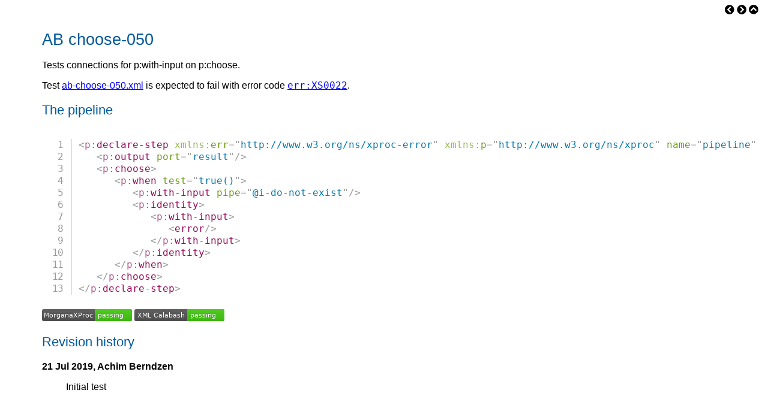

--- FILE ---
content_type: text/html; charset=utf-8
request_url: https://test-suite.xproc.org/tests/ab-choose-050.html
body_size: 846
content:
<!DOCTYPE HTML><html xmlns="http://www.w3.org/1999/xhtml"><head><meta http-equiv="Content-Type" content="text/html; charset=UTF-8"><meta charset="utf-8"><title>AB choose-050</title><link href="../css/prism.css" rel="stylesheet" type="text/css"><link href="../css/db-prism.css" rel="stylesheet" type="text/css"><link rel="stylesheet" type="text/css" href="../css/base.css"><link rel="stylesheet" type="text/css" href="../css/xproc.css"><link rel="stylesheet" type="text/css" href="../css/base.css"><link href="../css/all.css" rel="stylesheet" type="text/css"><link href="../css/testsuite.css" rel="stylesheet" type="text/css"><script type="text/javascript" src="../js/dbmodnizr.js"></script></head><body><nav><a href="ab-choose-049.html"><i class="fas fa-chevron-circle-left"></i></a>&nbsp;<a href="ab-choose-051.html"><i class="fas fa-chevron-circle-right"></i></a>&nbsp;<a href="../"><i class="fa fa-chevron-circle-up"></i></a></nav><h1>AB choose-050</h1><div class="description">
      <p>Tests connections for p:with-input on p:choose.</p>
   </div><p class="expected">Test <a class="testuri" href="../test-suite/tests/ab-choose-050.xml">ab-choose-050.xml</a> is expected to fail with error code <code><a href="http://spec.xproc.org/master/head/xproc/#err.S0022">err:XS0022</a></code>.</p><div class="pipeline"><h2>The pipeline</h2><pre class="programlisting line-numbers language-markup" data-language="Markup"><code>
<span class="stag"><span class="sto">&lt;</span><span class="gi">p:declare-step</span> <span class="attr nsattr"><span class="aname">xmlns:err</span><span class="aeq">=</span><span class="aq">"</span><span class="avalue">http://www.w3.org/ns/xproc-error</span><span class="aq">"</span></span> <span class="attr nsattr"><span class="aname">xmlns:p</span><span class="aeq">=</span><span class="aq">"</span><span class="avalue">http://www.w3.org/ns/xproc</span><span class="aq">"</span></span> <span class="attr"><span class="aname">name</span><span class="aeq">=</span><span class="aq">"</span><span class="avalue">pipeline</span><span class="aq">"</span></span> <span class="attr"><span class="aname">version</span><span class="aeq">=</span><span class="aq">"</span><span class="avalue">3.0</span><span class="aq">"</span></span><span class="eto">&gt;</span></span>
   <span class="stag"><span class="sto">&lt;</span><span class="gi">p:output</span> <span class="attr"><span class="aname">port</span><span class="aeq">=</span><span class="aq">"</span><span class="avalue">result</span><span class="aq">"</span></span><span class="eto">/&gt;</span></span>
   <span class="stag"><span class="sto">&lt;</span><span class="gi">p:choose</span><span class="eto">&gt;</span></span>
      <span class="stag"><span class="sto">&lt;</span><span class="gi">p:when</span> <span class="attr"><span class="aname">test</span><span class="aeq">=</span><span class="aq">"</span><span class="avalue">true()</span><span class="aq">"</span></span><span class="eto">&gt;</span></span>
         <span class="stag"><span class="sto">&lt;</span><span class="gi">p:with-input</span> <span class="attr"><span class="aname">pipe</span><span class="aeq">=</span><span class="aq">"</span><span class="avalue">@i-do-not-exist</span><span class="aq">"</span></span><span class="eto">/&gt;</span></span>
         <span class="stag"><span class="sto">&lt;</span><span class="gi">p:identity</span><span class="eto">&gt;</span></span>
            <span class="stag"><span class="sto">&lt;</span><span class="gi">p:with-input</span><span class="eto">&gt;</span></span>
               <span class="stag"><span class="sto">&lt;</span><span class="gi">error/</span><span class="eto">&gt;</span></span>
            <span class="etag"><span class="eto">&lt;/</span><span class="gi endgi">p:with-input</span><span class="etc">&gt;</span></span>
         <span class="etag"><span class="eto">&lt;/</span><span class="gi endgi">p:identity</span><span class="etc">&gt;</span></span>
      <span class="etag"><span class="eto">&lt;/</span><span class="gi endgi">p:when</span><span class="etc">&gt;</span></span>
   <span class="etag"><span class="eto">&lt;/</span><span class="gi endgi">p:choose</span><span class="etc">&gt;</span></span>
<span class="etag"><span class="eto">&lt;/</span><span class="gi endgi">p:declare-step</span><span class="etc">&gt;</span></span>
</code></pre><div class="implbanners"><span class="morganaxproc"><a href="../implementation.html#ab-choose-050"><img src="../img/mx-pass.svg" alt="MorganaXProc passing"></a></span> <span class="xmlcalabash"><a href="../implementation.html#ab-choose-050"><img src="../img/xc-pass.svg" alt="XML Calabash passing"></a></span></div></div><dl class="revision-history"><h2>Revision history</h2>
         <dt>21 Jul 2019, 
               <span class="name">Achim Berndzen</span>
            </dt><dd><div class="description">
               <p>Initial test</p>
            </div></dd>
      </dl><script src="../js/prism.js"></script></body></html>